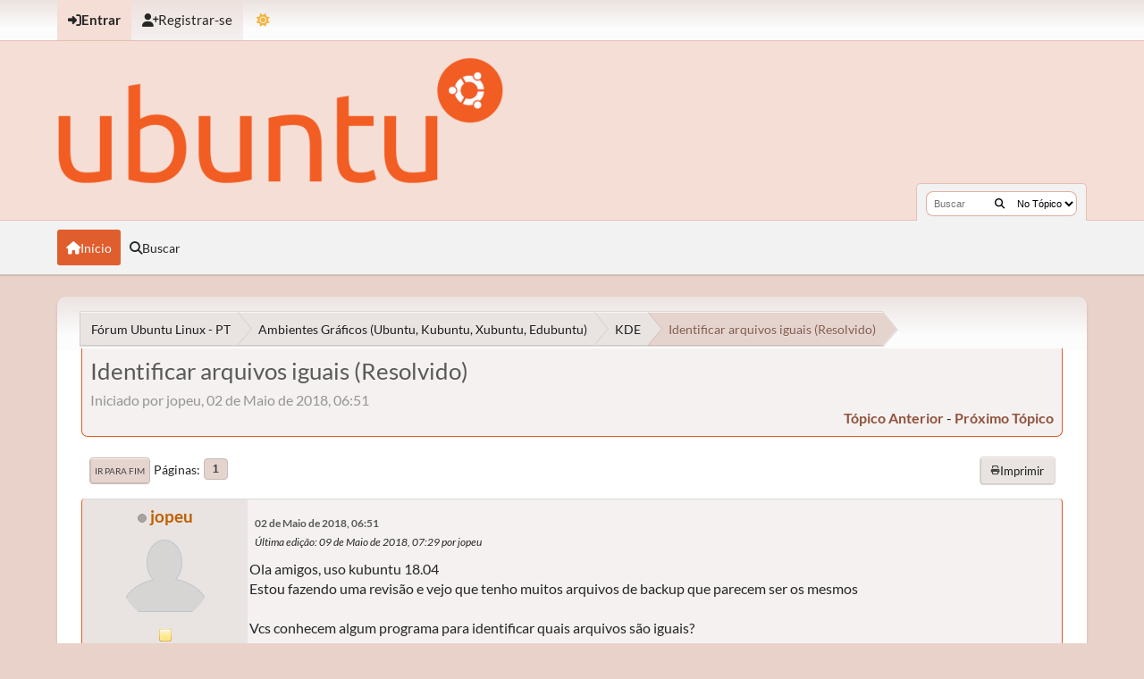

--- FILE ---
content_type: text/html; charset=UTF-8
request_url: https://ubuntuforum-br.org/index.php?topic=123802.0;prev_next=next
body_size: 9830
content:
<!DOCTYPE html>
<html lang="pt-BR" data-mode="light" data-variant="orange" data-mode="light" data-variant="orange">
<head>
	<meta charset="UTF-8">
	<link rel="stylesheet" href="https://ubuntuforum-br.org/Themes/UbuntuX_v1.4.2/css/minified_261558a19d7621e4aae94a98deeed8c3.css?smf216_1753050125">
	<style>.main_icons.sfs::before { background: url(https://ubuntuforum-br.org/Themes/default/images/admin/sfs.webp) no-repeat; background-size: contain;}
	
	img.avatar { max-width: 110px !important; max-height: 110px !important; }
	
			.content-wrapper, #top_section .inner_wrap, #wrapper, #header,
			footer .inner_wrap, #nav_wrapper, .main-wrapper
			{
				max-width: 90%;
				width: 90%;
			}
			@media screen and (max-width: 991px)
			{
				.content-wrapper, #top_section .inner_wrap, #wrapper, #header,
				footer .inner_wrap, #nav_wrapper, .main-wrapper
				{
					max-width: 95%;
					width: 100%;
				}
			}
	
	</style>
	<script>
		var smf_theme_url = "https://ubuntuforum-br.org/Themes/UbuntuX_v1.4.2";
		var smf_default_theme_url = "https://ubuntuforum-br.org/Themes/default";
		var smf_images_url = "https://ubuntuforum-br.org/Themes/UbuntuX_v1.4.2/images";
		var smf_smileys_url = "https://ubuntuforum-br.org/Smileys";
		var smf_smiley_sets = "default,classic,aaron,akyhne,fugue,alienine";
		var smf_smiley_sets_default = "default";
		var smf_avatars_url = "https://ubuntuforum-br.org/avatars";
		var smf_scripturl = "https://ubuntuforum-br.org/index.php?PHPSESSID=b8ae25dc6070a28b6cd1d2d27dd27873&amp;";
		var smf_iso_case_folding = false;
		var smf_charset = "UTF-8";
		var smf_session_id = "dc65a6dabef7e6b4df0469d0dc0702e3";
		var smf_session_var = "ddbc08a8ce";
		var smf_member_id = 0;
		var ajax_notification_text = 'Carregando...';
		var help_popup_heading_text = 'Um pouco perdido? Me deixe explicar:';
		var banned_text = 'Desculpe Visitante, mas você foi banido deste fórum!';
		var smf_txt_expand = 'Expandir';
		var smf_txt_shrink = 'Encolher';
		var smf_collapseAlt = 'Esconder';
		var smf_expandAlt = 'Mostrar';
		var smf_quote_expand = false;
		var allow_xhjr_credentials = false;
		var smf_theme_id = 35;
		var smf_newsfader_time = 3000;
		var smf_theme_colormode = 'light';
		var smf_theme_variant = 'orange';
	</script>
	<script src="https://ajax.googleapis.com/ajax/libs/jquery/3.6.3/jquery.min.js"></script>
	<script src="https://ubuntuforum-br.org/Themes/default/scripts/jquery.sceditor.bbcode.min.js?smf216_1753050125"></script>
	<script src="https://ubuntuforum-br.org/Themes/UbuntuX_v1.4.2/scripts/minified_641b8db77357adb6de011ba11e70513b.js?smf216_1753050125"></script>
	<script src="https://ubuntuforum-br.org/Themes/UbuntuX_v1.4.2/scripts/minified_53322fe034dd23bc9da67a78e77d3208.js?smf216_1753050125" defer></script>
	<script src="https://ubuntuforum-br.org/Themes/UbuntuX_v1.4.2/scripts/minified_a875f3e120b361e65f8ab081b281ba23.js?smf216_1753050125" async defer></script>
	<script>
		var smf_smileys_url = 'https://ubuntuforum-br.org/Smileys/default';
		var bbc_quote_from = 'Citação de';
		var bbc_quote = 'Citar';
		var bbc_search_on = 'online';
	var smf_you_sure ='Tem certeza?';
	</script>
	<title>Identificar arquivos iguais (Resolvido)</title>
	<meta name="viewport" content="width=device-width, initial-scale=1">
	<meta property="og:site_name" content="Fórum Ubuntu Linux - PT">
	<meta property="og:title" content="Identificar arquivos iguais (Resolvido)">
	<meta property="og:url" content="https://ubuntuforum-br.org/index.php/topic,122979.0.html?PHPSESSID=b8ae25dc6070a28b6cd1d2d27dd27873">
	<meta property="og:description" content="Identificar arquivos iguais (Resolvido)">
	<meta name="description" content="Identificar arquivos iguais (Resolvido)">
	<meta name="theme-color" content="#000000">
	<meta name="robots" content="noindex">
	<link rel="canonical" href="https://ubuntuforum-br.org/index.php?topic=122979.0">
	<link rel="help" href="https://ubuntuforum-br.org/index.php?PHPSESSID=b8ae25dc6070a28b6cd1d2d27dd27873&amp;action=help">
	<link rel="contents" href="https://ubuntuforum-br.org/index.php?PHPSESSID=b8ae25dc6070a28b6cd1d2d27dd27873&amp;">
	<link rel="search" href="https://ubuntuforum-br.org/index.php?PHPSESSID=b8ae25dc6070a28b6cd1d2d27dd27873&amp;action=search">
	<link rel="alternate" type="application/rss+xml" title="Fórum Ubuntu Linux - PT - Resposta" href="https://ubuntuforum-br.org/index.php?PHPSESSID=b8ae25dc6070a28b6cd1d2d27dd27873&amp;action=.xml;type=rss2;board=25">
	<link rel="alternate" type="application/atom+xml" title="Fórum Ubuntu Linux - PT - Atom" href="https://ubuntuforum-br.org/index.php?PHPSESSID=b8ae25dc6070a28b6cd1d2d27dd27873&amp;action=.xml;type=atom;board=25">
	<link rel="index" href="https://ubuntuforum-br.org/index.php/board,25.0.html?PHPSESSID=b8ae25dc6070a28b6cd1d2d27dd27873">
        <!-- App Indexing for Google Search -->
        <link href="android-app://com.quoord.tapatalkpro.activity/tapatalk/ubuntuforum-br.org/?location=topic&amp;fid=25&amp;tid=122979&amp;perpage=15&amp;page=1&amp;channel=google-indexing" rel="alternate" />
        <link href="ios-app://307880732/tapatalk/ubuntuforum-br.org/?location=topic&amp;fid=25&amp;tid=122979&amp;perpage=15&amp;page=1&amp;channel=google-indexing" rel="alternate" />
        
        <link href="https://groups.tapatalk-cdn.com/static/manifest/manifest.json" rel="manifest">
        
        <meta name="apple-itunes-app" content="app-id=307880732, affiliate-data=at=10lR7C, app-argument=tapatalk://ubuntuforum-br.org/?location=topic&fid=25&tid=122979&perpage=15&page=1" />
        
</head>
<body id="chrome" class="action_messageindex board_25">
	<div id="footerfix">
		<div id="top_section">
			<div class="inner_wrap">
	<ul id="top_info">
			<li class="button_login">
				<a href="https://ubuntuforum-br.org/index.php?PHPSESSID=b8ae25dc6070a28b6cd1d2d27dd27873&amp;action=login" class="open" onclick="return reqOverlayDiv(this.href, 'Entrar', 'login');">
					<span class="main_icons login"></span>
					<span class="textmenu">Entrar</span>
				</a>
			</li>
			<li class="button_signup">
				<a href="https://ubuntuforum-br.org/index.php?PHPSESSID=b8ae25dc6070a28b6cd1d2d27dd27873&amp;action=signup" class="">
					<span class="main_icons regcenter"></span>
					<span class="textmenu">Registrar-se</span>
				</a>
			</li>
		<li id="user_mode">
			<a href="javascript:void(0);" aria-label="Mudar Tema" title="Mudar Tema">
				<span class="main_icons colormode"></span>
			</a>
			<ul id="modepicker_menu" class="top_menu dropmenu">
				<li>
					<a href="https://ubuntuforum-br.org/index.php?PHPSESSID=b8ae25dc6070a28b6cd1d2d27dd27873&amp;mode=light" class="theme-mode-toggle active" data-mode="light">
						Modo Claro
					</a>
				</li>
				<li>
					<a href="https://ubuntuforum-br.org/index.php?PHPSESSID=b8ae25dc6070a28b6cd1d2d27dd27873&amp;mode=dark" class="theme-mode-toggle" data-mode="dark">
						Modo Escuro
					</a>
				</li>
				<li>
					<a href="https://ubuntuforum-br.org/index.php?PHPSESSID=b8ae25dc6070a28b6cd1d2d27dd27873&amp;mode=system" class="theme-mode-toggle" data-mode="system">
						Modo do Sistema
					</a>
				</li>
			</ul>
		</li>
		</ul>
			</div><!-- .inner_wrap -->
		</div><!-- #top_section -->
	<header>
		<div id="header">
			<h1 class="forumtitle">
				<a id="top" href="https://ubuntuforum-br.org/index.php?PHPSESSID=b8ae25dc6070a28b6cd1d2d27dd27873&amp;">
					<img src="https://ubuntuforum-br.org/ubuntu-logo.png" alt="Fórum Ubuntu Linux - PT">
				</a>
			</h1>
			<form class="custom_search" action="https://ubuntuforum-br.org/index.php?PHPSESSID=b8ae25dc6070a28b6cd1d2d27dd27873&amp;action=search2" method="post" accept-charset="UTF-8">
				<input type="search" name="search" value="" placeholder="Buscar">
				<button title="Buscar" aria-label="Buscar"><i class="fas fa-search"></i></button>
				<select name="search_selection">
					<option value="all">No Fórum </option>
					<option value="topic" selected>No Tópico</option>
					<option value="board">Na Seção</option>
				</select>
				<input type="hidden" name="sd_topic" value="122979">
				<input type="hidden" name="advanced" value="0">
			</form>
		</div>
	</header>
	<nav id="main_nav">
		<div id="nav_wrapper">
			<a class="mobile_user_menu">
				<span class="menu_icon"></span>
				<span class="text_menu">Menu principal</span>
			</a>
			<div id="main_menu">
				<div id="mobile_user_menu" class="popup_container">
					<div class="popup_window description">
						<div class="popup_heading">Menu principal
							<a href="javascript:void(0);" class="main_icons hide_popup"></a>
						</div>
						<ul class="dropmenu menu_nav">
							<li class="button_home">
								<a class="active" href="https://ubuntuforum-br.org/index.php?PHPSESSID=b8ae25dc6070a28b6cd1d2d27dd27873&amp;">
									<span class="main_icons home"></span><span class="textmenu">Início</span>
								</a>
							</li>
							<li class="button_search">
								<a href="https://ubuntuforum-br.org/index.php?PHPSESSID=b8ae25dc6070a28b6cd1d2d27dd27873&amp;action=search">
									<span class="main_icons search"></span><span class="textmenu">Buscar</span>
								</a>
							</li>
						</ul>
					</div>
				</div>
			</div>
		</div>
	</nav><!-- .menu_nav -->
		<div id="wrapper">
			<div id="upper_section">
				<div id="inner_section">
				<div class="navigate_section">
					<ul>
						<li class="trigger">
							<a href="javascript:void(0);" aria-label="See All" title="See All">
								<i class="fa fa-bars"></i>
							</a>
						</li>
						<li>
							<a href="https://ubuntuforum-br.org/index.php?PHPSESSID=b8ae25dc6070a28b6cd1d2d27dd27873&amp;"><span>Fórum Ubuntu Linux - PT</span></a>
						</li>
						<li>
							<a href="https://ubuntuforum-br.org/index.php?PHPSESSID=b8ae25dc6070a28b6cd1d2d27dd27873&amp;#c17"><span>Ambientes Gráficos (Ubuntu, Kubuntu, Xubuntu, Edubuntu)</span></a>
						</li>
						<li>
							<a href="https://ubuntuforum-br.org/index.php/board,25.0.html?PHPSESSID=b8ae25dc6070a28b6cd1d2d27dd27873"><span>KDE</span></a>
						</li>
						<li class="last">
							<a href="https://ubuntuforum-br.org/index.php/topic,122979.0.html?PHPSESSID=b8ae25dc6070a28b6cd1d2d27dd27873"><span>Identificar arquivos iguais (Resolvido)</span></a>
						</li>
					</ul>
				</div><!-- .navigate_section -->
				</div><!-- #inner_section -->
			</div><!-- #upper_section -->
			<div id="content_section">
				<div id="main_content_section">
		<div id="display_head" class="information">
			<h2 class="display_title">
				<span id="top_subject">Identificar arquivos iguais (Resolvido)</span>
			</h2>
			<p>Iniciado por jopeu, 02 de Maio de 2018, 06:51</p>
			<span class="nextlinks floatright"><a href="https://ubuntuforum-br.org/index.php/topic,122979.0/prev_next,prev.html?PHPSESSID=b8ae25dc6070a28b6cd1d2d27dd27873#new">tópico anterior</a> - <a href="https://ubuntuforum-br.org/index.php/topic,122979.0/prev_next,next.html?PHPSESSID=b8ae25dc6070a28b6cd1d2d27dd27873#new">próximo tópico</a></span>
		</div><!-- #display_head -->
		
		<div class="pagesection top">
			
		<div class="buttonlist floatright">
			
				<a class="button normal_button_strip_print" href="https://ubuntuforum-br.org/index.php?PHPSESSID=b8ae25dc6070a28b6cd1d2d27dd27873&amp;action=printpage;topic=122979.0"  rel="nofollow">
					<span class="main_icons print"></span>
					<span>Imprimir</span>
				</a>
		</div>
			 
			<div class="pagelinks floatleft">
				<a href="#bot" class="button">Ir para Fim</a>
				<span class="pagination_container"><span class="pages">Páginas</span><span class="current_page">1</span> </span>
			</div>
		<div class="mobile_buttons floatright">
			<a class="button mobile_act">Ações</a>
			
		</div>
		</div>
		<div id="forumposts">
			<form action="https://ubuntuforum-br.org/index.php?PHPSESSID=b8ae25dc6070a28b6cd1d2d27dd27873&amp;action=quickmod2;topic=122979.0" method="post" accept-charset="UTF-8" name="quickModForm" id="quickModForm" onsubmit="return oQuickModify.bInEditMode ? oQuickModify.modifySave('dc65a6dabef7e6b4df0469d0dc0702e3', 'ddbc08a8ce') : false">
				<div class="windowbg" id="msg675302">
					
					<div class="post_wrapper">
						<div class="poster">
							<h4>
								<span class="off" title="Desconectado"></span>
								<a href="https://ubuntuforum-br.org/index.php?PHPSESSID=b8ae25dc6070a28b6cd1d2d27dd27873&amp;action=profile;u=26798" title="Ver o perfil de jopeu">jopeu</a>
							</h4>
							<ul class="user_info">
								<li class="avatar">
									<a href="https://ubuntuforum-br.org/index.php?PHPSESSID=b8ae25dc6070a28b6cd1d2d27dd27873&amp;action=profile;u=26798"><img class="avatar" src="https://ubuntuforum-br.org/avatars/default.png" alt=""></a>
								</li>
								<li class="icons"><img src="https://ubuntuforum-br.org/Themes/UbuntuX_v1.4.2/images/membericons/icon.png" alt="*"></li>
								<li class="postgroup">Usuário Ubuntu</li>
								<li class="postcount">Postagens: 531</li>
								<li class="profile">
									<ol class="profile_icons">
									</ol>
								</li><!-- .profile -->
								<li class="poster_ip">Logado</li>
							</ul>
						</div><!-- .poster -->
						<div class="postarea">
							<div class="keyinfo">
								<div id="subject_675302" class="subject_title subject_hidden">
									<a href="https://ubuntuforum-br.org/index.php?PHPSESSID=b8ae25dc6070a28b6cd1d2d27dd27873&amp;msg=675302" rel="nofollow">Identificar arquivos iguais (Resolvido)</a>
								</div>
								
								<div class="postinfo">
									<span class="messageicon"  style="position: absolute; z-index: -1;">
										<img src="https://ubuntuforum-br.org/Themes/UbuntuX_v1.4.2/images/post/xx.png" alt="">
									</span>
									<a href="https://ubuntuforum-br.org/index.php?PHPSESSID=b8ae25dc6070a28b6cd1d2d27dd27873&amp;msg=675302" rel="nofollow" title="Identificar arquivos iguais (Resolvido)" class="smalltext">02 de Maio de 2018, 06:51</a>
									<span class="spacer"></span>
									<span class="smalltext modified floatright mvisible" id="modified_675302"><span class="lastedit">Última edição</span>: 09 de Maio de 2018, 07:29 por jopeu
									</span>
								</div>
								<div id="msg_675302_quick_mod"></div>
							</div><!-- .keyinfo -->
							<div class="post">
								<div class="inner" data-msgid="675302" id="msg_675302">
									Ola amigos, uso kubuntu 18.04<br />Estou fazendo uma revisão e vejo que tenho muitos arquivos de backup que parecem ser os mesmos<br /><br />Vcs conhecem algum programa para identificar quais arquivos são iguais?<br /><br />Agradeço enormemente a dica<br /><br />Obrigado
								</div>
							</div><!-- .post -->
							<div class="under_message">
							</div><!-- .under_message -->
						</div><!-- .postarea -->
						<div class="moderatorbar">
						</div><!-- .moderatorbar -->
					</div><!-- .post_wrapper -->
				</div><!-- $message[css_class] -->
				<hr class="post_separator">
				<div class="windowbg" id="msg675306">
					
					
					<div class="post_wrapper">
						<div class="poster">
							<h4>
								<span class="off" title="Desconectado"></span>
								<a href="https://ubuntuforum-br.org/index.php?PHPSESSID=b8ae25dc6070a28b6cd1d2d27dd27873&amp;action=profile;u=47724" title="Ver o perfil de zekkerj">zekkerj</a>
							</h4>
							<ul class="user_info">
								<li class="avatar">
									<a href="https://ubuntuforum-br.org/index.php?PHPSESSID=b8ae25dc6070a28b6cd1d2d27dd27873&amp;action=profile;u=47724"><img class="avatar" src="https://ubuntuforum-br.org/avatars/default.png" alt=""></a>
								</li>
								<li class="icons"><img src="https://ubuntuforum-br.org/Themes/UbuntuX_v1.4.2/images/membericons/icon.png" alt="*"></li>
								<li class="postgroup">Usuário Ubuntu</li>
								<li class="postcount">Postagens: 19.736</li>
								<li class="blurb">Gratidão gera gratidão, lamúria atrai lamúria...</li>
								<li class="profile">
									<ol class="profile_icons">
										<li><a href="https://zekkerj.blogger.com" title="Blog do Zekke" target="_blank" rel="noopener"><span class="main_icons www centericon" title="Blog do Zekke"></span></a></li>
									</ol>
								</li><!-- .profile -->
								<li class="poster_ip">Logado</li>
							</ul>
						</div><!-- .poster -->
						<div class="postarea">
							<div class="keyinfo">
								<div id="subject_675306" class="subject_title subject_hidden">
									<a href="https://ubuntuforum-br.org/index.php?PHPSESSID=b8ae25dc6070a28b6cd1d2d27dd27873&amp;msg=675306" rel="nofollow">Re:Identificar arquivos iguais</a>
								</div>
								<span class="page_number floatright">#1</span>
								<div class="postinfo">
									<span class="messageicon"  style="position: absolute; z-index: -1;">
										<img src="https://ubuntuforum-br.org/Themes/UbuntuX_v1.4.2/images/post/xx.png" alt="">
									</span>
									<a href="https://ubuntuforum-br.org/index.php?PHPSESSID=b8ae25dc6070a28b6cd1d2d27dd27873&amp;msg=675306" rel="nofollow" title="Responder #1 - Re:Identificar arquivos iguais" class="smalltext">02 de Maio de 2018, 09:36</a>
									<span class="spacer"></span>
									<span class="smalltext modified floatright" id="modified_675306">
									</span>
								</div>
								<div id="msg_675306_quick_mod"></div>
							</div><!-- .keyinfo -->
							<div class="post">
								<div class="inner" data-msgid="675306" id="msg_675306">
									Havia uma ferramenta específica pra isso cujo nome me escapa agora... mas dá pra identificar sem gastar muito tempo, por script.<br /><br />Eu imagino vc pegando os primeiros 1024 bytes do arquivo e tirando um checksum MD5. Sendo arquivos binários, a chance de que haja diferença no conteúdo se não houver nesses primeiros 1024 bytes é mínima; mas se ficar dúvida, vc pode testaram trecho maior pra confirmar.<br /><br />Sugestão pra começar a trabalhar...<br /><br /><div class="codeheader"><span class="code floatleft">Código</span> <a class="codeoperation smf_select_text">Selecionar</a> <a class="codeoperation smf_expand_code hidden" data-shrink-txt="Encolher" data-expand-txt="Expandir">Expandir</a></div><code class="bbc_code"><br />#!/bin/bash<br /><br />DIR=/home/backup<br />OUT=/tmp/iguais.lst<br /><br />for file in $DIR/*<br />do<br />&nbsp; sum=`head --bytes 1024 $file | md5sum`<br />&nbsp; echo &quot;$sum $file&quot; &gt;&gt; $OUT<br />done<br />sort -n $OUT<br /></code><br />
								</div>
							</div><!-- .post -->
							<div class="under_message">
							</div><!-- .under_message -->
						</div><!-- .postarea -->
						<div class="moderatorbar">
							<div class="signature" id="msg_675306_signature">
								Pesquise antes de perguntar, sua dúvida pode já ter sido respondida.<br /><b>Não respondo dúvidas por MP</b>, coloque sua dúvida no fórum onde ela pode ser pesquisada pelos seus colegas!<br />Não venha ao fórum apenas para perguntar. Se você sabe a resposta de um problema, porque não ajudar seu colega? <img src="https://ubuntuforum-br.org/Smileys/default/grin.gif" alt=";D" title="Sorriso grande" class="smiley">
							</div>
						</div><!-- .moderatorbar -->
					</div><!-- .post_wrapper -->
				</div><!-- $message[css_class] -->
				<hr class="post_separator">
				<div class="windowbg" id="msg675309">
					
					
					<div class="post_wrapper">
						<div class="poster">
							<h4>
								<span class="off" title="Desconectado"></span>
								<a href="https://ubuntuforum-br.org/index.php?PHPSESSID=b8ae25dc6070a28b6cd1d2d27dd27873&amp;action=profile;u=26798" title="Ver o perfil de jopeu">jopeu</a>
							</h4>
							<ul class="user_info">
								<li class="avatar">
									<a href="https://ubuntuforum-br.org/index.php?PHPSESSID=b8ae25dc6070a28b6cd1d2d27dd27873&amp;action=profile;u=26798"><img class="avatar" src="https://ubuntuforum-br.org/avatars/default.png" alt=""></a>
								</li>
								<li class="icons"><img src="https://ubuntuforum-br.org/Themes/UbuntuX_v1.4.2/images/membericons/icon.png" alt="*"></li>
								<li class="postgroup">Usuário Ubuntu</li>
								<li class="postcount">Postagens: 531</li>
								<li class="profile">
									<ol class="profile_icons">
									</ol>
								</li><!-- .profile -->
								<li class="poster_ip">Logado</li>
							</ul>
						</div><!-- .poster -->
						<div class="postarea">
							<div class="keyinfo">
								<div id="subject_675309" class="subject_title subject_hidden">
									<a href="https://ubuntuforum-br.org/index.php?PHPSESSID=b8ae25dc6070a28b6cd1d2d27dd27873&amp;msg=675309" rel="nofollow">Re:Identificar arquivos iguais</a>
								</div>
								<span class="page_number floatright">#2</span>
								<div class="postinfo">
									<span class="messageicon"  style="position: absolute; z-index: -1;">
										<img src="https://ubuntuforum-br.org/Themes/UbuntuX_v1.4.2/images/post/xx.png" alt="">
									</span>
									<a href="https://ubuntuforum-br.org/index.php?PHPSESSID=b8ae25dc6070a28b6cd1d2d27dd27873&amp;msg=675309" rel="nofollow" title="Responder #2 - Re:Identificar arquivos iguais" class="smalltext">02 de Maio de 2018, 09:56</a>
									<span class="spacer"></span>
									<span class="smalltext modified floatright" id="modified_675309">
									</span>
								</div>
								<div id="msg_675309_quick_mod"></div>
							</div><!-- .keyinfo -->
							<div class="post">
								<div class="inner" data-msgid="675309" id="msg_675309">
									Obrigado zekkerj<br /><br />Me sugeriram um programa pela linha de comando o fdupes. E passei uma hora fazendo um tutorial dele.<br /><br />Posto aqui porque pode ser de muita utilidade para todos.<br /><br />TUTOR:<br /><br />Como remover arquivos duplicados no Linux com fdupes<br /><br /><br />Uma tarefa muito comum que precisamos realizar de tempos em tempos é a de procurar e eliminar arquivos duplicados em um sistema. Esse é um procedimento que permite liberar espaço precioso em disco, cuja falta pode significar problemas sérios se não for levado em conta.<br /> <br />Porém, essa limpeza, se realizada manualmente, pode ser extremamente tediosa e levar muito tempo, sendo recomendado usar ferramentas específicas para esse fim. Neste tutorial vamos mostrar como utilizar uma ferramenta para eliminação de arquivos duplicados no Linux, usando como exemplo o Debian GNU/Linux; a ferramenta também pode ser executada em outras distribuições, como as das famílias Fedora e Red Hat, por exemplo.<br /><br />A ferramenta que utilizaremos se chama fdupes, escrita em linguagem C e distribuída sob a licença MIT.<br /><br />Como instalar o fdupes: Em sistemas baseados em Debian podemos instalar a ferramenta usando o bom e velho apt:<br /><br />$ sudo apt-get install fdupes<br /><br />Sintaxe do comando:<br /><br />fdupes [opções] diretório01 diretório02 ...<br /><br />Opções principais<br /><br />-r --recurse<br />&nbsp; &nbsp; Modo recursivo: procura arquivos duplicados no diretório e em seus subdiretórios<br />-s --symlinks<br />&nbsp; &nbsp; Seguir links simbólicos<br />-H --hardlinks<br />&nbsp; &nbsp; No geral, quando dois ou mais arquivos apontam para a mesma área do disco, eles são tratados como não-duplicados. Com essa opção, esse comportamento é alterado.<br />-n --noempty<br />&nbsp; &nbsp; Não leva em consideração arquivos de tamanho 0.<br />-A --nohidden<br />&nbsp; &nbsp; Não considera arquivos ocultos na varredura<br />-q --quiet<br />&nbsp; &nbsp; Ocultar o indicador de progresso da tarefa<br />-f --omitfirst<br />&nbsp; &nbsp; Omitir o primeiro arquivo em cada conjunto de arquivos duplicados encontrados<br />-S --size<br />&nbsp; &nbsp; Mostrar o tamanho dos arquivos duplicados<br />-d --delete<br />&nbsp; &nbsp; Pergunta ao usuário quais arquivos deseja preservar, e exclui os demais<br />-N --noprompt junto com --delete<br />&nbsp; &nbsp; Preserva o primeiro arquivo em cada conjunto de duplicados e exclui o restante sem perguntar<br />-v --version<br />&nbsp; &nbsp; Mostra a versão do fdupes instalada.<br /><br />Exemplos de uso do fdupes<br /><br />1 - Para encontrar arquivos duplicados com o fdupes, basta executá-lo, sem parâmetros, indicando o caminho do diretório que se deseja analisar:<br /><br />$ fdupes /caminho/diretório<br /><br />Será exibida uma lista contendo os nomes dos arquivos duplicados encontrados no diretório passado como argumento. Para que também sejam analisados os subdiretórios, utilize a opção -r (modo recursivo).<br /><br />2 - Também é possível especificar mais de um diretório distinto para que seja feita a varredura por arquivos duplicados, de uma só vez, separando os caminhos dos diretórios por espaços:<br /><br />$ fdupes /home/fabio&nbsp; /home/ana<br /><br />3 - Com a opção -S é possível verificar os tamanhos dos arquivos duplicados encontrados, como segue:<br /><br />$ fdupes -S /home/fabio <br /><br />4 - Do ponto de vista da segurança, você pode imprimir a saída de &#039;fdupes&#039; no arquivo e, em seguida, verificar o arquivo de texto para decidir qual arquivo será excluído. Esta diminuição das chances de obter seu arquivo excluído acidentalmente. Você pode fazer:<br /><br />$ fdupes -Sr /home/fabio &gt; /home/fdupes.txt<br /><br />5 - Para excluir todos os arquivos duplicados em um diretório, podemos utilizar a opção -d:<br /><br />$ fdupes -d /home/fabio/Documentos<br /><br />Excluindo arquivos duplicados no Linux com fdupes<br /><br />Essa opção exclui todas os arquivos duplicados, porém preservando uma cópia de cada. O programa pergunta qual das cópias você deseja manter, ou se deseja manter todas (all). No exemplo, eu decidi manter a cópia de número 2 (o arquivo exemplo4). Basta entrar com o número da cópia e pressionar enter - as demais instâncias do arquivo serão eliminadas automaticamente.<br /><br />É isso aí! Você pode testar as demais opções mostradas acima para aprender mais sobre o utilitário, e, como sempre, pode ler as páginas de manual para obter a ajuda completa do utilitário, que possui diversas outras opções disponíveis.<br /><br /><br />5 - Não existe uma opção que seria movida para o lixo em vez de excluir os arquivos? <br /><br />1 – A opção é esta:<br /><br />$ for f in $(fdupes -f .); do gvfs-trash $f; done for f in $(fdupes -f .); do gvfs-trash $f; done for f in $(fdupes -f .); do gvfs-trash $f; done <br /><br />2 - Se você tiver nomes de arquivos com espaços e caracteres especiais ou muitos arquivos. Melhor ainda seria <br /><br />$ fdupes -f . | xargs -rd &#039;\n&#039; -- gvfs-trash fdupes -f . | xargs -rd &#039;\n&#039; -- gvfs-trash fdupes -f . | xargs -rd &#039;\n&#039; -- gvfs-trash <br /><br />Obrigado zekkerj
								</div>
							</div><!-- .post -->
							<div class="under_message">
							</div><!-- .under_message -->
						</div><!-- .postarea -->
						<div class="moderatorbar">
						</div><!-- .moderatorbar -->
					</div><!-- .post_wrapper -->
				</div><!-- $message[css_class] -->
				<hr class="post_separator">
				<div class="windowbg" id="msg675311">
					
					
					<div class="post_wrapper">
						<div class="poster">
							<h4>
								<span class="off" title="Desconectado"></span>
								<a href="https://ubuntuforum-br.org/index.php?PHPSESSID=b8ae25dc6070a28b6cd1d2d27dd27873&amp;action=profile;u=47724" title="Ver o perfil de zekkerj">zekkerj</a>
							</h4>
							<ul class="user_info">
								<li class="avatar">
									<a href="https://ubuntuforum-br.org/index.php?PHPSESSID=b8ae25dc6070a28b6cd1d2d27dd27873&amp;action=profile;u=47724"><img class="avatar" src="https://ubuntuforum-br.org/avatars/default.png" alt=""></a>
								</li>
								<li class="icons"><img src="https://ubuntuforum-br.org/Themes/UbuntuX_v1.4.2/images/membericons/icon.png" alt="*"></li>
								<li class="postgroup">Usuário Ubuntu</li>
								<li class="postcount">Postagens: 19.736</li>
								<li class="blurb">Gratidão gera gratidão, lamúria atrai lamúria...</li>
								<li class="profile">
									<ol class="profile_icons">
										<li><a href="https://zekkerj.blogger.com" title="Blog do Zekke" target="_blank" rel="noopener"><span class="main_icons www centericon" title="Blog do Zekke"></span></a></li>
									</ol>
								</li><!-- .profile -->
								<li class="poster_ip">Logado</li>
							</ul>
						</div><!-- .poster -->
						<div class="postarea">
							<div class="keyinfo">
								<div id="subject_675311" class="subject_title subject_hidden">
									<a href="https://ubuntuforum-br.org/index.php?PHPSESSID=b8ae25dc6070a28b6cd1d2d27dd27873&amp;msg=675311" rel="nofollow">Re:Identificar arquivos iguais</a>
								</div>
								<span class="page_number floatright">#3</span>
								<div class="postinfo">
									<span class="messageicon"  style="position: absolute; z-index: -1;">
										<img src="https://ubuntuforum-br.org/Themes/UbuntuX_v1.4.2/images/post/xx.png" alt="">
									</span>
									<a href="https://ubuntuforum-br.org/index.php?PHPSESSID=b8ae25dc6070a28b6cd1d2d27dd27873&amp;msg=675311" rel="nofollow" title="Responder #3 - Re:Identificar arquivos iguais" class="smalltext">02 de Maio de 2018, 10:30</a>
									<span class="spacer"></span>
									<span class="smalltext modified floatright" id="modified_675311">
									</span>
								</div>
								<div id="msg_675311_quick_mod"></div>
							</div><!-- .keyinfo -->
							<div class="post">
								<div class="inner" data-msgid="675311" id="msg_675311">
									Falei que tinha ferramenta específica.<br /><br />Observa se ela compara o arquivo inteiro, ou se tem como limitar a comparação a um certo tamanho, isso pode acelerar bastante o processo com arquivos grandes.
								</div>
							</div><!-- .post -->
							<div class="under_message">
							</div><!-- .under_message -->
						</div><!-- .postarea -->
						<div class="moderatorbar">
							<div class="signature" id="msg_675311_signature">
								Pesquise antes de perguntar, sua dúvida pode já ter sido respondida.<br /><b>Não respondo dúvidas por MP</b>, coloque sua dúvida no fórum onde ela pode ser pesquisada pelos seus colegas!<br />Não venha ao fórum apenas para perguntar. Se você sabe a resposta de um problema, porque não ajudar seu colega? <img src="https://ubuntuforum-br.org/Smileys/default/grin.gif" alt=";D" title="Sorriso grande" class="smiley">
							</div>
						</div><!-- .moderatorbar -->
					</div><!-- .post_wrapper -->
				</div><!-- $message[css_class] -->
				<hr class="post_separator">
				<div class="windowbg" id="msg675314">
					
					
					<div class="post_wrapper">
						<div class="poster">
							<h4>
								<span class="off" title="Desconectado"></span>
								<a href="https://ubuntuforum-br.org/index.php?PHPSESSID=b8ae25dc6070a28b6cd1d2d27dd27873&amp;action=profile;u=32765" title="Ver o perfil de Xin">Xin</a>
							</h4>
							<ul class="user_info">
								<li class="avatar">
									<a href="https://ubuntuforum-br.org/index.php?PHPSESSID=b8ae25dc6070a28b6cd1d2d27dd27873&amp;action=profile;u=32765"><img class="avatar" src="https://ubuntuforum-br.org/avatars/default.png" alt=""></a>
								</li>
								<li class="icons"><img src="https://ubuntuforum-br.org/Themes/UbuntuX_v1.4.2/images/membericons/icon.png" alt="*"></li>
								<li class="postgroup">Usuário Ubuntu</li>
								<li class="postcount">Postagens: 95</li>
								<li class="im_icons">
									<ol>
										<li class="custom cust_gender"><span class=" main_icons gender_0" title="Masculino"></span></li>
									</ol>
								</li>
								<li class="profile">
									<ol class="profile_icons">
									</ol>
								</li><!-- .profile -->
								<li class="custom cust_loca">Local: Juiz de Fora</li>
								<li class="poster_ip">Logado</li>
							</ul>
						</div><!-- .poster -->
						<div class="postarea">
							<div class="keyinfo">
								<div id="subject_675314" class="subject_title subject_hidden">
									<a href="https://ubuntuforum-br.org/index.php?PHPSESSID=b8ae25dc6070a28b6cd1d2d27dd27873&amp;msg=675314" rel="nofollow">Re:Identificar arquivos iguais</a>
								</div>
								<span class="page_number floatright">#4</span>
								<div class="postinfo">
									<span class="messageicon"  style="position: absolute; z-index: -1;">
										<img src="https://ubuntuforum-br.org/Themes/UbuntuX_v1.4.2/images/post/xx.png" alt="">
									</span>
									<a href="https://ubuntuforum-br.org/index.php?PHPSESSID=b8ae25dc6070a28b6cd1d2d27dd27873&amp;msg=675314" rel="nofollow" title="Responder #4 - Re:Identificar arquivos iguais" class="smalltext">02 de Maio de 2018, 12:14</a>
									<span class="spacer"></span>
									<span class="smalltext modified floatright" id="modified_675314">
									</span>
								</div>
								<div id="msg_675314_quick_mod"></div>
							</div><!-- .keyinfo -->
							<div class="post">
								<div class="inner" data-msgid="675314" id="msg_675314">
									Um aplicativo com interface gráfica, que sempre uso para função é o dupeGuru. Me atende perfeitamente!<br /><br />Ele pode ser baixado neste link: <a href="https://www.hardcoded.net/dupeguru/." class="bbc_link" target="_blank" rel="noopener">https://www.hardcoded.net/dupeguru/.</a><br /><br />Usei ele a última vez no Ubuntu 16.04, não sei se é compatível com o K/Ubuntu 18.04.
								</div>
							</div><!-- .post -->
							<div class="under_message">
							</div><!-- .under_message -->
						</div><!-- .postarea -->
						<div class="moderatorbar">
							<div class="signature" id="msg_675314_signature">
								"Teoria é quando tudo se sabe e nada funciona. Prática é quando tudo funciona e ninguém sabe por quê. Neste local conjugam-se teoria e prática: nada funciona e ninguém sabe porque."
							</div>
						</div><!-- .moderatorbar -->
					</div><!-- .post_wrapper -->
				</div><!-- $message[css_class] -->
				<hr class="post_separator">
				<div class="windowbg" id="msg675319">
					
					
					<div class="post_wrapper">
						<div class="poster">
							<h4>
								<span class="off" title="Desconectado"></span>
								<a href="https://ubuntuforum-br.org/index.php?PHPSESSID=b8ae25dc6070a28b6cd1d2d27dd27873&amp;action=profile;u=26798" title="Ver o perfil de jopeu">jopeu</a>
							</h4>
							<ul class="user_info">
								<li class="avatar">
									<a href="https://ubuntuforum-br.org/index.php?PHPSESSID=b8ae25dc6070a28b6cd1d2d27dd27873&amp;action=profile;u=26798"><img class="avatar" src="https://ubuntuforum-br.org/avatars/default.png" alt=""></a>
								</li>
								<li class="icons"><img src="https://ubuntuforum-br.org/Themes/UbuntuX_v1.4.2/images/membericons/icon.png" alt="*"></li>
								<li class="postgroup">Usuário Ubuntu</li>
								<li class="postcount">Postagens: 531</li>
								<li class="profile">
									<ol class="profile_icons">
									</ol>
								</li><!-- .profile -->
								<li class="poster_ip">Logado</li>
							</ul>
						</div><!-- .poster -->
						<div class="postarea">
							<div class="keyinfo">
								<div id="subject_675319" class="subject_title subject_hidden">
									<a href="https://ubuntuforum-br.org/index.php?PHPSESSID=b8ae25dc6070a28b6cd1d2d27dd27873&amp;msg=675319" rel="nofollow">Re:Identificar arquivos iguais</a>
								</div>
								<span class="page_number floatright">#5</span>
								<div class="postinfo">
									<span class="messageicon"  style="position: absolute; z-index: -1;">
										<img src="https://ubuntuforum-br.org/Themes/UbuntuX_v1.4.2/images/post/xx.png" alt="">
									</span>
									<a href="https://ubuntuforum-br.org/index.php?PHPSESSID=b8ae25dc6070a28b6cd1d2d27dd27873&amp;msg=675319" rel="nofollow" title="Responder #5 - Re:Identificar arquivos iguais" class="smalltext">02 de Maio de 2018, 18:00</a>
									<span class="spacer"></span>
									<span class="smalltext modified floatright" id="modified_675319">
									</span>
								</div>
								<div id="msg_675319_quick_mod"></div>
							</div><!-- .keyinfo -->
							<div class="post">
								<div class="inner" data-msgid="675319" id="msg_675319">
									Parece zekkerj que compara parte do arquivo, por isso tem que se ver o tutorial e não deletar direto<br /><br />Xin legal mas o 18.04 ainda está sem funcionar, inclusive ao parecer eram i386 que no 18.04 foi banido.<br /><br />Obrigado a todos
								</div>
							</div><!-- .post -->
							<div class="under_message">
							</div><!-- .under_message -->
						</div><!-- .postarea -->
						<div class="moderatorbar">
						</div><!-- .moderatorbar -->
					</div><!-- .post_wrapper -->
				</div><!-- $message[css_class] -->
				<hr class="post_separator">
				<div class="windowbg" id="msg677185">
					
					<a id="new"></a>
					<div class="post_wrapper">
						<div class="poster">
							<h4>
								<span class="off" title="Desconectado"></span>
								<a href="https://ubuntuforum-br.org/index.php?PHPSESSID=b8ae25dc6070a28b6cd1d2d27dd27873&amp;action=profile;u=152383" title="Ver o perfil de bonilhasilvio">bonilhasilvio</a>
							</h4>
							<ul class="user_info">
								<li class="avatar">
									<a href="https://ubuntuforum-br.org/index.php?PHPSESSID=b8ae25dc6070a28b6cd1d2d27dd27873&amp;action=profile;u=152383"><img class="avatar" src="https://ubuntuforum-br.org/avatars/default.png" alt=""></a>
								</li>
								<li class="icons"><img src="https://ubuntuforum-br.org/Themes/UbuntuX_v1.4.2/images/membericons/icon.png" alt="*"></li>
								<li class="postgroup">Usuário Ubuntu</li>
								<li class="postcount">Postagens: 2</li>
								<li class="profile">
									<ol class="profile_icons">
									</ol>
								</li><!-- .profile -->
								<li class="poster_ip">Logado</li>
							</ul>
						</div><!-- .poster -->
						<div class="postarea">
							<div class="keyinfo">
								<div id="subject_677185" class="subject_title subject_hidden">
									<a href="https://ubuntuforum-br.org/index.php?PHPSESSID=b8ae25dc6070a28b6cd1d2d27dd27873&amp;msg=677185" rel="nofollow">Re:Identificar arquivos iguais (Resolvido)</a>
								</div>
								<span class="page_number floatright">#6</span>
								<div class="postinfo">
									<span class="messageicon"  style="position: absolute; z-index: -1;">
										<img src="https://ubuntuforum-br.org/Themes/UbuntuX_v1.4.2/images/post/xx.png" alt="">
									</span>
									<a href="https://ubuntuforum-br.org/index.php?PHPSESSID=b8ae25dc6070a28b6cd1d2d27dd27873&amp;msg=677185" rel="nofollow" title="Responder #6 - Re:Identificar arquivos iguais (Resolvido)" class="smalltext">12 de Dezembro de 2018, 16:58</a>
									<span class="spacer"></span>
									<span class="smalltext modified floatright" id="modified_677185">
									</span>
								</div>
								<div id="msg_677185_quick_mod"></div>
							</div><!-- .keyinfo -->
							<div class="post">
								<div class="inner" data-msgid="677185" id="msg_677185">
									@jopeu,&nbsp; seu tutorial está muito bom.<br />Segundo meus testes o&nbsp; dupeGuru até a versão&nbsp; 3.7.1, não estava compatível com o Ubuntu 18.04.&nbsp; Ainda parece-me que há uma limitação para deleção de 10 arquivos por vez.<br />Segui o tutorial do @jopeu e fiquei super satisfeito. Resolveu meu problema.<br />Obrigado
								</div>
							</div><!-- .post -->
							<div class="under_message">
							</div><!-- .under_message -->
						</div><!-- .postarea -->
						<div class="moderatorbar">
						</div><!-- .moderatorbar -->
					</div><!-- .post_wrapper -->
				</div><!-- $message[css_class] -->
				<hr class="post_separator">
			</form>
		</div><!-- #forumposts -->
		<div class="pagesection">
			
		<div class="buttonlist floatright">
			
				<a class="button normal_button_strip_print" href="https://ubuntuforum-br.org/index.php?PHPSESSID=b8ae25dc6070a28b6cd1d2d27dd27873&amp;action=printpage;topic=122979.0"  rel="nofollow">
					<span class="main_icons print"></span>
					<span>Imprimir</span>
				</a>
		</div>
			 
			<div class="pagelinks floatleft">
				<a href="#main_content_section" class="button" id="bot">Ir para Topo</a>
				<span class="pagination_container"><span class="pages">Páginas</span><span class="current_page">1</span> </span>
			</div>
		<div class="mobile_buttons floatright">
			<a class="button mobile_act">Ações</a>
			
		</div>
		</div>
				<div class="navigate_section">
					<ul>
						<li class="trigger">
							<a href="javascript:void(0);" aria-label="See All" title="See All">
								<i class="fa fa-bars"></i>
							</a>
						</li>
						<li>
							<a href="https://ubuntuforum-br.org/index.php?PHPSESSID=b8ae25dc6070a28b6cd1d2d27dd27873&amp;"><span>Fórum Ubuntu Linux - PT</span></a>
						</li>
						<li>
							<a href="https://ubuntuforum-br.org/index.php?PHPSESSID=b8ae25dc6070a28b6cd1d2d27dd27873&amp;#c17"><span>Ambientes Gráficos (Ubuntu, Kubuntu, Xubuntu, Edubuntu)</span></a>
						</li>
						<li>
							<a href="https://ubuntuforum-br.org/index.php/board,25.0.html?PHPSESSID=b8ae25dc6070a28b6cd1d2d27dd27873"><span>KDE</span></a>
						</li>
						<li class="last">
							<a href="https://ubuntuforum-br.org/index.php/topic,122979.0.html?PHPSESSID=b8ae25dc6070a28b6cd1d2d27dd27873"><span>Identificar arquivos iguais (Resolvido)</span></a>
						</li>
					</ul>
				</div><!-- .navigate_section -->
		<div id="moderationbuttons">
			
		</div>
		<div id="display_jump_to"></div>
		<div id="mobile_action" class="popup_container">
			<div class="popup_window description">
				<div class="popup_heading">
					Ações
					<a href="javascript:void(0);" class="main_icons hide_popup"></a>
				</div>
				
		<div class="buttonlist">
			
				<a class="button normal_button_strip_print" href="https://ubuntuforum-br.org/index.php?PHPSESSID=b8ae25dc6070a28b6cd1d2d27dd27873&amp;action=printpage;topic=122979.0"  rel="nofollow">
					<span class="main_icons print"></span>
					<span>Imprimir</span>
				</a>
		</div>
			</div>
		</div>
		<script>
			if ('XMLHttpRequest' in window)
			{
				var oQuickModify = new QuickModify({
					sScriptUrl: smf_scripturl,
					sClassName: 'quick_edit',
					bShowModify: true,
					iTopicId: 122979,
					sTemplateBodyEdit: '\n\t\t\t\t\t\t<div id="quick_edit_body_container">\n\t\t\t\t\t\t\t<div id="error_box" class="error"><' + '/div>\n\t\t\t\t\t\t\t<textarea class="editor" name="message" rows="12" tabindex="1">%body%<' + '/textarea><br>\n\t\t\t\t\t\t\t<input type="hidden" name="ddbc08a8ce" value="dc65a6dabef7e6b4df0469d0dc0702e3">\n\t\t\t\t\t\t\t<input type="hidden" name="topic" value="122979">\n\t\t\t\t\t\t\t<input type="hidden" name="msg" value="%msg_id%">\n\t\t\t\t\t\t\t<div class="righttext quickModifyMargin">\n\t\t\t\t\t\t\t\t<input type="submit" name="post" value="Salvar" tabindex="2" onclick="return oQuickModify.modifySave(\'dc65a6dabef7e6b4df0469d0dc0702e3\', \'ddbc08a8ce\');" accesskey="s" class="button"> <input type="submit" name="cancel" value="Cancelar" tabindex="3" onclick="return oQuickModify.modifyCancel();" class="button">\n\t\t\t\t\t\t\t<' + '/div>\n\t\t\t\t\t\t<' + '/div>',
					sTemplateSubjectEdit: '<input type="text" name="subject" value="%subject%" size="80" maxlength="80" tabindex="4">',
					sTemplateBodyNormal: '%body%',
					sTemplateSubjectNormal: '<a hr'+'ef="' + smf_scripturl + '?topic=122979.msg%msg_id%#msg%msg_id%" rel="nofollow">%subject%<' + '/a>',
					sTemplateTopSubject: '%subject%',
					sTemplateReasonEdit: 'Motivo para editar: <input type="text" name="modify_reason" value="%modify_reason%" size="80" maxlength="80" tabindex="5" class="quickModifyMargin">',
					sTemplateReasonNormal: '%modify_text',
					sErrorBorderStyle: '1px solid red'
				});

				aJumpTo[aJumpTo.length] = new JumpTo({
					sContainerId: "display_jump_to",
					sJumpToTemplate: "<label class=\"smalltext jump_to\" for=\"%select_id%\">Ir para<" + "/label> %dropdown_list%",
					iCurBoardId: 25,
					iCurBoardChildLevel: 0,
					sCurBoardName: "KDE",
					sBoardChildLevelIndicator: "==",
					sBoardPrefix: "=> ",
					sCatSeparator: "-----------------------------",
					sCatPrefix: "",
					sGoButtonLabel: "Ir"
				});

				aIconLists[aIconLists.length] = new IconList({
					sBackReference: "aIconLists[" + aIconLists.length + "]",
					sIconIdPrefix: "msg_icon_",
					sScriptUrl: smf_scripturl,
					bShowModify: true,
					iBoardId: 25,
					iTopicId: 122979,
					sSessionId: smf_session_id,
					sSessionVar: smf_session_var,
					sLabelIconList: "Ícone de mensagem",
					sBoxBackground: "transparent",
					sBoxBackgroundHover: "#ffffff",
					iBoxBorderWidthHover: 1,
					sBoxBorderColorHover: "#adadad" ,
					sContainerBackground: "#ffffff",
					sContainerBorder: "1px solid #adadad",
					sItemBorder: "1px solid #ffffff",
					sItemBorderHover: "1px dotted gray",
					sItemBackground: "transparent",
					sItemBackgroundHover: "#e0e0f0"
				});
			}
		</script>
				</div><!-- #main_content_section -->
			</div><!-- #content_section -->
		</div><!-- #wrapper -->
	</div><!-- #footerfix -->
	<footer>
		<div class="inner_wrap">
			<div class="footer_links">
				<ul class="copyright">
					<li>Tema Desenvolvido por <a href="https://smftricks.com">SMF Tricks</a></li><li>As imagens e logos do Ubuntu s&atilde;o propriedade do <a href="http://www.ubuntu.com" title="Ubuntu" target="_blank">Ubuntu</a> e <a href="http://www.canonical.com" title="Canonical Ltd." target="_blank">Canonical Ltd.</a><li class="smf_copyright"> <a href="https://ubuntuforum-br.org/index.php?PHPSESSID=b8ae25dc6070a28b6cd1d2d27dd27873&amp;action=credits" title=Licença" target="_blank" rel="noopener">SMF 2.1.6 &copy; 2025</a>, <a href="https://www.simplemachines.org" title="Simple Machines" target="_blank" rel="noopener">Simple Machines</a></li>
				</ul>
				<div class="footer-other">
					
	<div class="social_icons">
	</div>
					<a href="https://ubuntuforum-br.org/index.php?PHPSESSID=b8ae25dc6070a28b6cd1d2d27dd27873&amp;">Fórum Ubuntu Linux - PT &copy; 2026</a>
					<span class="help-links">
						<a href="https://ubuntuforum-br.org/index.php?PHPSESSID=b8ae25dc6070a28b6cd1d2d27dd27873&amp;action=help">Ajuda</a>
						<a href="https://ubuntuforum-br.org/index.php?PHPSESSID=b8ae25dc6070a28b6cd1d2d27dd27873&amp;action=agreement">Regras e Condições</a>
						<a href="#top_section">Ir para Topo <i class="fa fa-arrow-up"></i></a>
					</span>
				</div>
			</div>
		</div>
	</footer>
<script>
window.addEventListener("DOMContentLoaded", function() {
	function triggerCron()
	{
		$.get('https://ubuntuforum-br.org' + "/cron.php?ts=1769448960");
	}
	window.setTimeout(triggerCron, 1);
		$.sceditor.locale["pt-br"] = {
			"Width (optional):": "Largura (opcional):",
			"Height (optional):": "Altura (opcional):",
			"Insert": "Inserir",
			"Description (optional):": "Descrição (opcional)",
			"Rows:": "Linhas:",
			"Cols:": "Colunas:",
			"URL:": "URL:",
			"E-mail:": "E-mail:",
			"Video URL:": "URL de vídeo:",
			"More": "Mais",
			"Close": "Fechar",
			dateFormat: "mês/dia/ano"
		};
			$(document).ready(function() {
				$('.sceditor-container iframe').each(function() {
					$(this).contents().find('html').attr('data-mode', "light");
				});
			});
		
			$(document).ready(function() {
				$('.sceditor-container iframe').each(function() {
					$(this).contents().find('html').attr('data-variant', "orange");
				});
			});
		
});
</script>
</body>
</html>